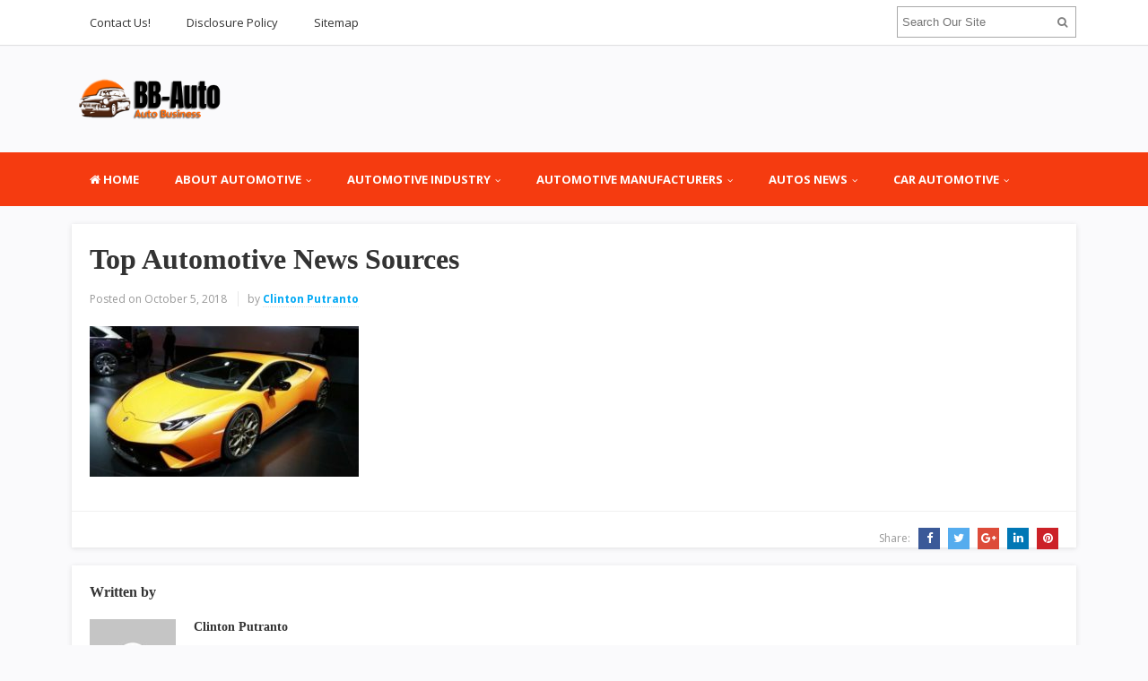

--- FILE ---
content_type: text/html; charset=UTF-8
request_url: https://www.brevis-bg.com/top-automotive-news-sources-automotive-news-asia-pacific.html/top-automotive-news-sources-automotive-news-asia-pacific
body_size: 9585
content:
<!DOCTYPE html>
<html dir="ltr" lang="en-US" prefix="og: https://ogp.me/ns#">
<head>
<meta charset="UTF-8">
<meta name="viewport" content="width=device-width, initial-scale=1">
<link rel="profile" href="http://gmpg.org/xfn/11">
<link rel="pingback" href="https://www.brevis-bg.com/xmlrpc.php">

<title>Top Automotive News Sources | BB-Automotive</title>

		<!-- All in One SEO 4.9.1 - aioseo.com -->
	<meta name="robots" content="max-image-preview:large" />
	<meta name="author" content="Clinton Putranto"/>
	<link rel="canonical" href="https://www.brevis-bg.com/top-automotive-news-sources-automotive-news-asia-pacific.html/top-automotive-news-sources-automotive-news-asia-pacific" />
	<meta name="generator" content="All in One SEO (AIOSEO) 4.9.1" />
		<meta property="og:locale" content="en_US" />
		<meta property="og:site_name" content="BB-Automotive | Automotive Lifts" />
		<meta property="og:type" content="article" />
		<meta property="og:title" content="Top Automotive News Sources | BB-Automotive" />
		<meta property="og:url" content="https://www.brevis-bg.com/top-automotive-news-sources-automotive-news-asia-pacific.html/top-automotive-news-sources-automotive-news-asia-pacific" />
		<meta property="article:published_time" content="2018-10-05T08:11:36+00:00" />
		<meta property="article:modified_time" content="2018-10-05T08:11:47+00:00" />
		<meta name="twitter:card" content="summary" />
		<meta name="twitter:title" content="Top Automotive News Sources | BB-Automotive" />
		<script type="application/ld+json" class="aioseo-schema">
			{"@context":"https:\/\/schema.org","@graph":[{"@type":"BreadcrumbList","@id":"https:\/\/www.brevis-bg.com\/top-automotive-news-sources-automotive-news-asia-pacific.html\/top-automotive-news-sources-automotive-news-asia-pacific#breadcrumblist","itemListElement":[{"@type":"ListItem","@id":"https:\/\/www.brevis-bg.com#listItem","position":1,"name":"Home","item":"https:\/\/www.brevis-bg.com","nextItem":{"@type":"ListItem","@id":"https:\/\/www.brevis-bg.com\/top-automotive-news-sources-automotive-news-asia-pacific.html\/top-automotive-news-sources-automotive-news-asia-pacific#listItem","name":"Top Automotive News Sources"}},{"@type":"ListItem","@id":"https:\/\/www.brevis-bg.com\/top-automotive-news-sources-automotive-news-asia-pacific.html\/top-automotive-news-sources-automotive-news-asia-pacific#listItem","position":2,"name":"Top Automotive News Sources","previousItem":{"@type":"ListItem","@id":"https:\/\/www.brevis-bg.com#listItem","name":"Home"}}]},{"@type":"ItemPage","@id":"https:\/\/www.brevis-bg.com\/top-automotive-news-sources-automotive-news-asia-pacific.html\/top-automotive-news-sources-automotive-news-asia-pacific#itempage","url":"https:\/\/www.brevis-bg.com\/top-automotive-news-sources-automotive-news-asia-pacific.html\/top-automotive-news-sources-automotive-news-asia-pacific","name":"Top Automotive News Sources | BB-Automotive","inLanguage":"en-US","isPartOf":{"@id":"https:\/\/www.brevis-bg.com\/#website"},"breadcrumb":{"@id":"https:\/\/www.brevis-bg.com\/top-automotive-news-sources-automotive-news-asia-pacific.html\/top-automotive-news-sources-automotive-news-asia-pacific#breadcrumblist"},"author":{"@id":"https:\/\/www.brevis-bg.com\/author\/5un4nkudu5#author"},"creator":{"@id":"https:\/\/www.brevis-bg.com\/author\/5un4nkudu5#author"},"datePublished":"2018-10-05T15:11:36+07:00","dateModified":"2018-10-05T15:11:47+07:00"},{"@type":"Organization","@id":"https:\/\/www.brevis-bg.com\/#organization","name":"BB-Automotive","description":"Automotive Lifts","url":"https:\/\/www.brevis-bg.com\/"},{"@type":"Person","@id":"https:\/\/www.brevis-bg.com\/author\/5un4nkudu5#author","url":"https:\/\/www.brevis-bg.com\/author\/5un4nkudu5","name":"Clinton Putranto","image":{"@type":"ImageObject","@id":"https:\/\/www.brevis-bg.com\/top-automotive-news-sources-automotive-news-asia-pacific.html\/top-automotive-news-sources-automotive-news-asia-pacific#authorImage","url":"https:\/\/secure.gravatar.com\/avatar\/a12f1ff26bc9ce9e736488b2e71f9b1f208579395adb768b44b4fb3136eaea1b?s=96&d=mm&r=g","width":96,"height":96,"caption":"Clinton Putranto"}},{"@type":"WebSite","@id":"https:\/\/www.brevis-bg.com\/#website","url":"https:\/\/www.brevis-bg.com\/","name":"BB-Automotive","description":"Automotive Lifts","inLanguage":"en-US","publisher":{"@id":"https:\/\/www.brevis-bg.com\/#organization"}}]}
		</script>
		<!-- All in One SEO -->

<link rel='dns-prefetch' href='//fonts.googleapis.com' />
<link rel="alternate" type="application/rss+xml" title="BB-Automotive &raquo; Feed" href="https://www.brevis-bg.com/feed" />
<link rel="alternate" title="oEmbed (JSON)" type="application/json+oembed" href="https://www.brevis-bg.com/wp-json/oembed/1.0/embed?url=https%3A%2F%2Fwww.brevis-bg.com%2Ftop-automotive-news-sources-automotive-news-asia-pacific.html%2Ftop-automotive-news-sources-automotive-news-asia-pacific" />
<link rel="alternate" title="oEmbed (XML)" type="text/xml+oembed" href="https://www.brevis-bg.com/wp-json/oembed/1.0/embed?url=https%3A%2F%2Fwww.brevis-bg.com%2Ftop-automotive-news-sources-automotive-news-asia-pacific.html%2Ftop-automotive-news-sources-automotive-news-asia-pacific&#038;format=xml" />
<style id='wp-img-auto-sizes-contain-inline-css' type='text/css'>
img:is([sizes=auto i],[sizes^="auto," i]){contain-intrinsic-size:3000px 1500px}
/*# sourceURL=wp-img-auto-sizes-contain-inline-css */
</style>
<style id='wp-emoji-styles-inline-css' type='text/css'>

	img.wp-smiley, img.emoji {
		display: inline !important;
		border: none !important;
		box-shadow: none !important;
		height: 1em !important;
		width: 1em !important;
		margin: 0 0.07em !important;
		vertical-align: -0.1em !important;
		background: none !important;
		padding: 0 !important;
	}
/*# sourceURL=wp-emoji-styles-inline-css */
</style>
<style id='wp-block-library-inline-css' type='text/css'>
:root{--wp-block-synced-color:#7a00df;--wp-block-synced-color--rgb:122,0,223;--wp-bound-block-color:var(--wp-block-synced-color);--wp-editor-canvas-background:#ddd;--wp-admin-theme-color:#007cba;--wp-admin-theme-color--rgb:0,124,186;--wp-admin-theme-color-darker-10:#006ba1;--wp-admin-theme-color-darker-10--rgb:0,107,160.5;--wp-admin-theme-color-darker-20:#005a87;--wp-admin-theme-color-darker-20--rgb:0,90,135;--wp-admin-border-width-focus:2px}@media (min-resolution:192dpi){:root{--wp-admin-border-width-focus:1.5px}}.wp-element-button{cursor:pointer}:root .has-very-light-gray-background-color{background-color:#eee}:root .has-very-dark-gray-background-color{background-color:#313131}:root .has-very-light-gray-color{color:#eee}:root .has-very-dark-gray-color{color:#313131}:root .has-vivid-green-cyan-to-vivid-cyan-blue-gradient-background{background:linear-gradient(135deg,#00d084,#0693e3)}:root .has-purple-crush-gradient-background{background:linear-gradient(135deg,#34e2e4,#4721fb 50%,#ab1dfe)}:root .has-hazy-dawn-gradient-background{background:linear-gradient(135deg,#faaca8,#dad0ec)}:root .has-subdued-olive-gradient-background{background:linear-gradient(135deg,#fafae1,#67a671)}:root .has-atomic-cream-gradient-background{background:linear-gradient(135deg,#fdd79a,#004a59)}:root .has-nightshade-gradient-background{background:linear-gradient(135deg,#330968,#31cdcf)}:root .has-midnight-gradient-background{background:linear-gradient(135deg,#020381,#2874fc)}:root{--wp--preset--font-size--normal:16px;--wp--preset--font-size--huge:42px}.has-regular-font-size{font-size:1em}.has-larger-font-size{font-size:2.625em}.has-normal-font-size{font-size:var(--wp--preset--font-size--normal)}.has-huge-font-size{font-size:var(--wp--preset--font-size--huge)}.has-text-align-center{text-align:center}.has-text-align-left{text-align:left}.has-text-align-right{text-align:right}.has-fit-text{white-space:nowrap!important}#end-resizable-editor-section{display:none}.aligncenter{clear:both}.items-justified-left{justify-content:flex-start}.items-justified-center{justify-content:center}.items-justified-right{justify-content:flex-end}.items-justified-space-between{justify-content:space-between}.screen-reader-text{border:0;clip-path:inset(50%);height:1px;margin:-1px;overflow:hidden;padding:0;position:absolute;width:1px;word-wrap:normal!important}.screen-reader-text:focus{background-color:#ddd;clip-path:none;color:#444;display:block;font-size:1em;height:auto;left:5px;line-height:normal;padding:15px 23px 14px;text-decoration:none;top:5px;width:auto;z-index:100000}html :where(.has-border-color){border-style:solid}html :where([style*=border-top-color]){border-top-style:solid}html :where([style*=border-right-color]){border-right-style:solid}html :where([style*=border-bottom-color]){border-bottom-style:solid}html :where([style*=border-left-color]){border-left-style:solid}html :where([style*=border-width]){border-style:solid}html :where([style*=border-top-width]){border-top-style:solid}html :where([style*=border-right-width]){border-right-style:solid}html :where([style*=border-bottom-width]){border-bottom-style:solid}html :where([style*=border-left-width]){border-left-style:solid}html :where(img[class*=wp-image-]){height:auto;max-width:100%}:where(figure){margin:0 0 1em}html :where(.is-position-sticky){--wp-admin--admin-bar--position-offset:var(--wp-admin--admin-bar--height,0px)}@media screen and (max-width:600px){html :where(.is-position-sticky){--wp-admin--admin-bar--position-offset:0px}}

/*# sourceURL=wp-block-library-inline-css */
</style><style id='global-styles-inline-css' type='text/css'>
:root{--wp--preset--aspect-ratio--square: 1;--wp--preset--aspect-ratio--4-3: 4/3;--wp--preset--aspect-ratio--3-4: 3/4;--wp--preset--aspect-ratio--3-2: 3/2;--wp--preset--aspect-ratio--2-3: 2/3;--wp--preset--aspect-ratio--16-9: 16/9;--wp--preset--aspect-ratio--9-16: 9/16;--wp--preset--color--black: #000000;--wp--preset--color--cyan-bluish-gray: #abb8c3;--wp--preset--color--white: #ffffff;--wp--preset--color--pale-pink: #f78da7;--wp--preset--color--vivid-red: #cf2e2e;--wp--preset--color--luminous-vivid-orange: #ff6900;--wp--preset--color--luminous-vivid-amber: #fcb900;--wp--preset--color--light-green-cyan: #7bdcb5;--wp--preset--color--vivid-green-cyan: #00d084;--wp--preset--color--pale-cyan-blue: #8ed1fc;--wp--preset--color--vivid-cyan-blue: #0693e3;--wp--preset--color--vivid-purple: #9b51e0;--wp--preset--gradient--vivid-cyan-blue-to-vivid-purple: linear-gradient(135deg,rgb(6,147,227) 0%,rgb(155,81,224) 100%);--wp--preset--gradient--light-green-cyan-to-vivid-green-cyan: linear-gradient(135deg,rgb(122,220,180) 0%,rgb(0,208,130) 100%);--wp--preset--gradient--luminous-vivid-amber-to-luminous-vivid-orange: linear-gradient(135deg,rgb(252,185,0) 0%,rgb(255,105,0) 100%);--wp--preset--gradient--luminous-vivid-orange-to-vivid-red: linear-gradient(135deg,rgb(255,105,0) 0%,rgb(207,46,46) 100%);--wp--preset--gradient--very-light-gray-to-cyan-bluish-gray: linear-gradient(135deg,rgb(238,238,238) 0%,rgb(169,184,195) 100%);--wp--preset--gradient--cool-to-warm-spectrum: linear-gradient(135deg,rgb(74,234,220) 0%,rgb(151,120,209) 20%,rgb(207,42,186) 40%,rgb(238,44,130) 60%,rgb(251,105,98) 80%,rgb(254,248,76) 100%);--wp--preset--gradient--blush-light-purple: linear-gradient(135deg,rgb(255,206,236) 0%,rgb(152,150,240) 100%);--wp--preset--gradient--blush-bordeaux: linear-gradient(135deg,rgb(254,205,165) 0%,rgb(254,45,45) 50%,rgb(107,0,62) 100%);--wp--preset--gradient--luminous-dusk: linear-gradient(135deg,rgb(255,203,112) 0%,rgb(199,81,192) 50%,rgb(65,88,208) 100%);--wp--preset--gradient--pale-ocean: linear-gradient(135deg,rgb(255,245,203) 0%,rgb(182,227,212) 50%,rgb(51,167,181) 100%);--wp--preset--gradient--electric-grass: linear-gradient(135deg,rgb(202,248,128) 0%,rgb(113,206,126) 100%);--wp--preset--gradient--midnight: linear-gradient(135deg,rgb(2,3,129) 0%,rgb(40,116,252) 100%);--wp--preset--font-size--small: 13px;--wp--preset--font-size--medium: 20px;--wp--preset--font-size--large: 36px;--wp--preset--font-size--x-large: 42px;--wp--preset--spacing--20: 0.44rem;--wp--preset--spacing--30: 0.67rem;--wp--preset--spacing--40: 1rem;--wp--preset--spacing--50: 1.5rem;--wp--preset--spacing--60: 2.25rem;--wp--preset--spacing--70: 3.38rem;--wp--preset--spacing--80: 5.06rem;--wp--preset--shadow--natural: 6px 6px 9px rgba(0, 0, 0, 0.2);--wp--preset--shadow--deep: 12px 12px 50px rgba(0, 0, 0, 0.4);--wp--preset--shadow--sharp: 6px 6px 0px rgba(0, 0, 0, 0.2);--wp--preset--shadow--outlined: 6px 6px 0px -3px rgb(255, 255, 255), 6px 6px rgb(0, 0, 0);--wp--preset--shadow--crisp: 6px 6px 0px rgb(0, 0, 0);}:where(.is-layout-flex){gap: 0.5em;}:where(.is-layout-grid){gap: 0.5em;}body .is-layout-flex{display: flex;}.is-layout-flex{flex-wrap: wrap;align-items: center;}.is-layout-flex > :is(*, div){margin: 0;}body .is-layout-grid{display: grid;}.is-layout-grid > :is(*, div){margin: 0;}:where(.wp-block-columns.is-layout-flex){gap: 2em;}:where(.wp-block-columns.is-layout-grid){gap: 2em;}:where(.wp-block-post-template.is-layout-flex){gap: 1.25em;}:where(.wp-block-post-template.is-layout-grid){gap: 1.25em;}.has-black-color{color: var(--wp--preset--color--black) !important;}.has-cyan-bluish-gray-color{color: var(--wp--preset--color--cyan-bluish-gray) !important;}.has-white-color{color: var(--wp--preset--color--white) !important;}.has-pale-pink-color{color: var(--wp--preset--color--pale-pink) !important;}.has-vivid-red-color{color: var(--wp--preset--color--vivid-red) !important;}.has-luminous-vivid-orange-color{color: var(--wp--preset--color--luminous-vivid-orange) !important;}.has-luminous-vivid-amber-color{color: var(--wp--preset--color--luminous-vivid-amber) !important;}.has-light-green-cyan-color{color: var(--wp--preset--color--light-green-cyan) !important;}.has-vivid-green-cyan-color{color: var(--wp--preset--color--vivid-green-cyan) !important;}.has-pale-cyan-blue-color{color: var(--wp--preset--color--pale-cyan-blue) !important;}.has-vivid-cyan-blue-color{color: var(--wp--preset--color--vivid-cyan-blue) !important;}.has-vivid-purple-color{color: var(--wp--preset--color--vivid-purple) !important;}.has-black-background-color{background-color: var(--wp--preset--color--black) !important;}.has-cyan-bluish-gray-background-color{background-color: var(--wp--preset--color--cyan-bluish-gray) !important;}.has-white-background-color{background-color: var(--wp--preset--color--white) !important;}.has-pale-pink-background-color{background-color: var(--wp--preset--color--pale-pink) !important;}.has-vivid-red-background-color{background-color: var(--wp--preset--color--vivid-red) !important;}.has-luminous-vivid-orange-background-color{background-color: var(--wp--preset--color--luminous-vivid-orange) !important;}.has-luminous-vivid-amber-background-color{background-color: var(--wp--preset--color--luminous-vivid-amber) !important;}.has-light-green-cyan-background-color{background-color: var(--wp--preset--color--light-green-cyan) !important;}.has-vivid-green-cyan-background-color{background-color: var(--wp--preset--color--vivid-green-cyan) !important;}.has-pale-cyan-blue-background-color{background-color: var(--wp--preset--color--pale-cyan-blue) !important;}.has-vivid-cyan-blue-background-color{background-color: var(--wp--preset--color--vivid-cyan-blue) !important;}.has-vivid-purple-background-color{background-color: var(--wp--preset--color--vivid-purple) !important;}.has-black-border-color{border-color: var(--wp--preset--color--black) !important;}.has-cyan-bluish-gray-border-color{border-color: var(--wp--preset--color--cyan-bluish-gray) !important;}.has-white-border-color{border-color: var(--wp--preset--color--white) !important;}.has-pale-pink-border-color{border-color: var(--wp--preset--color--pale-pink) !important;}.has-vivid-red-border-color{border-color: var(--wp--preset--color--vivid-red) !important;}.has-luminous-vivid-orange-border-color{border-color: var(--wp--preset--color--luminous-vivid-orange) !important;}.has-luminous-vivid-amber-border-color{border-color: var(--wp--preset--color--luminous-vivid-amber) !important;}.has-light-green-cyan-border-color{border-color: var(--wp--preset--color--light-green-cyan) !important;}.has-vivid-green-cyan-border-color{border-color: var(--wp--preset--color--vivid-green-cyan) !important;}.has-pale-cyan-blue-border-color{border-color: var(--wp--preset--color--pale-cyan-blue) !important;}.has-vivid-cyan-blue-border-color{border-color: var(--wp--preset--color--vivid-cyan-blue) !important;}.has-vivid-purple-border-color{border-color: var(--wp--preset--color--vivid-purple) !important;}.has-vivid-cyan-blue-to-vivid-purple-gradient-background{background: var(--wp--preset--gradient--vivid-cyan-blue-to-vivid-purple) !important;}.has-light-green-cyan-to-vivid-green-cyan-gradient-background{background: var(--wp--preset--gradient--light-green-cyan-to-vivid-green-cyan) !important;}.has-luminous-vivid-amber-to-luminous-vivid-orange-gradient-background{background: var(--wp--preset--gradient--luminous-vivid-amber-to-luminous-vivid-orange) !important;}.has-luminous-vivid-orange-to-vivid-red-gradient-background{background: var(--wp--preset--gradient--luminous-vivid-orange-to-vivid-red) !important;}.has-very-light-gray-to-cyan-bluish-gray-gradient-background{background: var(--wp--preset--gradient--very-light-gray-to-cyan-bluish-gray) !important;}.has-cool-to-warm-spectrum-gradient-background{background: var(--wp--preset--gradient--cool-to-warm-spectrum) !important;}.has-blush-light-purple-gradient-background{background: var(--wp--preset--gradient--blush-light-purple) !important;}.has-blush-bordeaux-gradient-background{background: var(--wp--preset--gradient--blush-bordeaux) !important;}.has-luminous-dusk-gradient-background{background: var(--wp--preset--gradient--luminous-dusk) !important;}.has-pale-ocean-gradient-background{background: var(--wp--preset--gradient--pale-ocean) !important;}.has-electric-grass-gradient-background{background: var(--wp--preset--gradient--electric-grass) !important;}.has-midnight-gradient-background{background: var(--wp--preset--gradient--midnight) !important;}.has-small-font-size{font-size: var(--wp--preset--font-size--small) !important;}.has-medium-font-size{font-size: var(--wp--preset--font-size--medium) !important;}.has-large-font-size{font-size: var(--wp--preset--font-size--large) !important;}.has-x-large-font-size{font-size: var(--wp--preset--font-size--x-large) !important;}
/*# sourceURL=global-styles-inline-css */
</style>

<style id='classic-theme-styles-inline-css' type='text/css'>
/*! This file is auto-generated */
.wp-block-button__link{color:#fff;background-color:#32373c;border-radius:9999px;box-shadow:none;text-decoration:none;padding:calc(.667em + 2px) calc(1.333em + 2px);font-size:1.125em}.wp-block-file__button{background:#32373c;color:#fff;text-decoration:none}
/*# sourceURL=/wp-includes/css/classic-themes.min.css */
</style>
<link rel='stylesheet' id='contact-form-7-css' href='https://www.brevis-bg.com/wp-content/plugins/contact-form-7/includes/css/styles.css?ver=6.1.4' type='text/css' media='all' />
<link rel='stylesheet' id='junkie-shortcodes-css' href='https://www.brevis-bg.com/wp-content/plugins/theme-junkie-shortcodes/assets/css/junkie-shortcodes.css?ver=6.9' type='text/css' media='all' />
<link rel='stylesheet' id='sitebox-plugins-style-css' href='https://www.brevis-bg.com/wp-content/themes/sitebox/assets/css/plugins.min.css?ver=6.9' type='text/css' media='all' />
<link rel='stylesheet' id='sitebox-style-css' href='https://www.brevis-bg.com/wp-content/themes/sitebox/style.min.css?ver=6.9' type='text/css' media='all' />
<link rel='stylesheet' id='sitebox-custom-fonts-css' href='//fonts.googleapis.com/css?family=Open+Sans%3Aregular%2Citalic%2C700%2C300%26subset%3Dlatin%2C' type='text/css' media='all' />
<link rel='stylesheet' id='utw-ui-css' href='https://www.brevis-bg.com/wp-content/plugins/ultimate-tabbed-widgets/theme/jquery-ui.css?ver=1.0' type='text/css' media='all' />
<script type="text/javascript" src="https://www.brevis-bg.com/wp-includes/js/jquery/jquery.min.js?ver=3.7.1" id="jquery-core-js"></script>
<script type="text/javascript" src="https://www.brevis-bg.com/wp-includes/js/jquery/jquery-migrate.min.js?ver=3.4.1" id="jquery-migrate-js"></script>
<link rel="https://api.w.org/" href="https://www.brevis-bg.com/wp-json/" /><link rel="alternate" title="JSON" type="application/json" href="https://www.brevis-bg.com/wp-json/wp/v2/media/778" /><link rel="EditURI" type="application/rsd+xml" title="RSD" href="https://www.brevis-bg.com/xmlrpc.php?rsd" />
<meta name="generator" content="WordPress 6.9" />
<link rel='shortlink' href='https://www.brevis-bg.com/?p=778' />
<link rel="icon" href="https://www.brevis-bg.com/wp-content/uploads/2017/01/cropped-car-32x32.png" sizes="32x32" />
<link rel="icon" href="https://www.brevis-bg.com/wp-content/uploads/2017/01/cropped-car-192x192.png" sizes="192x192" />
<link rel="apple-touch-icon" href="https://www.brevis-bg.com/wp-content/uploads/2017/01/cropped-car-180x180.png" />
<meta name="msapplication-TileImage" content="https://www.brevis-bg.com/wp-content/uploads/2017/01/cropped-car-270x270.png" />
		<style type="text/css" id="wp-custom-css">
			
p{
text-align: justify;
font-family: 'Open Sans';
font-size: 18px;
color: #000000;
line-height: 1.7em;
}
.widget{
font-weight: bold;
	
}
.entry-title{
font-family: 'montserrat';
}
.entry-content ol li{
text-align: justify;
}

.sidebar .widget a:link{
	color: #db3131;
	font-family: 'Fjalla One';
}
.blocks .entry-summary {
	font-size: 16px;
	text-align: justify;
}
#secondary-bar {
background-color: #f53b10;
}
#secondary-nav ul li s:hover, #secondary-nav ul li.sfHover a{
	background-color: #f8917a;
}
h3 {
	font-family: 'montserrat';
}		</style>
		</head>

<body class="wordpress ltr parent-theme y2026 m01 d21 h05 wednesday logged-out custom-background singular singular-attachment singular-attachment-778 attachment-image attachment-jpeg single layout-1c" dir="ltr" itemscope="itemscope" itemtype="http://schema.org/WebPage">

<div id="page" class="hfeed site clearfix">

	<!-- Masthead / Start -->
<header id="masthead" class="site-header header2 clearfix" itemscope="itemscope" itemtype="http://schema.org/WPHeader">

	<!-- Primary Bar / Start -->
	<div id="primary-bar" class="clearfix">

		<div class="container inner">

			
<nav id="primary-nav" class="top-navigation" itemscope="itemscope" itemtype="http://schema.org/SiteNavigationElement">

	<ul id="primary-menu" class="sf-menu"><li  id="menu-item-26" class="menu-item menu-item-type-post_type menu-item-object-page menu-item-26"><a href="https://www.brevis-bg.com/contact-us">Contact Us!</a></li>
<li  id="menu-item-24" class="menu-item menu-item-type-post_type menu-item-object-page menu-item-24"><a href="https://www.brevis-bg.com/disclosure-policy">Disclosure Policy</a></li>
<li  id="menu-item-23" class="menu-item menu-item-type-post_type menu-item-object-page menu-item-23"><a href="https://www.brevis-bg.com/sitemap">Sitemap</a></li>
</ul>
</nav><!-- #site-navigation -->
			<div class="header-search">
	<form method="get" id="searchform" action="https://www.brevis-bg.com/">
		<button type="submit" id="search-submit" class="fa fa-search"></button>
		<input type="search" name="s" id="s" placeholder="Search Our Site" autocomplete="off" value="">
	</form>
</div><!-- .header-search -->

		</div><!-- .container -->

	</div>
	<!-- Primary Bar / End -->

	<div id="logo-banner" class="container clearfix">

		<div id="logo" itemscope itemtype="http://schema.org/Brand">
<span class="helper"></span><a href="https://www.brevis-bg.com" itemprop="url" rel="home">
<img itemprop="logo" src="https://www.brevis-bg.com/wp-content/uploads/2020/09/brevis-bg-logo.png" alt="BB-Automotive" />
</a>
</div>

		
	</div><!-- #logo-banner -->

	<div id="secondary-bar" class="clearfix">

		<div class="container">

			
<nav id="secondary-nav" class="main-navigation" itemscope="itemscope" itemtype="http://schema.org/SiteNavigationElement">

	<ul id="secondary-menu" class="sf-menu"><li  id="menu-item-1210" class="menu-item menu-item-type-custom menu-item-object-custom menu-item-home menu-item-1210 home_item"><a href="https://www.brevis-bg.com/"><i class="fa fa-home"></i> Home</a></li>
<li  id="menu-item-286" class="menu-item menu-item-type-taxonomy menu-item-object-category menu-item-has-children menu-item-286"><a href="https://www.brevis-bg.com/category/about-automotive">About Automotive</a>
<ul class="sub-menu">
	<li  id="menu-item-287" class="menu-item menu-item-type-taxonomy menu-item-object-category menu-item-287"><a href="https://www.brevis-bg.com/category/about-automotive/auto-news">Auto News</a></li>
	<li  id="menu-item-288" class="menu-item menu-item-type-taxonomy menu-item-object-category menu-item-288"><a href="https://www.brevis-bg.com/category/about-automotive/auto-parts">Auto Parts</a></li>
	<li  id="menu-item-289" class="menu-item menu-item-type-taxonomy menu-item-object-category menu-item-289"><a href="https://www.brevis-bg.com/category/about-automotive/automobile">Automobile</a></li>
	<li  id="menu-item-290" class="menu-item menu-item-type-taxonomy menu-item-object-category menu-item-290"><a href="https://www.brevis-bg.com/category/about-automotive/automobile-industry">Automobile Industry</a></li>

</ul>
</li>
<li  id="menu-item-291" class="menu-item menu-item-type-taxonomy menu-item-object-category menu-item-has-children menu-item-291"><a href="https://www.brevis-bg.com/category/automotive-industry">Automotive Industry</a>
<ul class="sub-menu">
	<li  id="menu-item-292" class="menu-item menu-item-type-taxonomy menu-item-object-category menu-item-292"><a href="https://www.brevis-bg.com/category/automotive-industry/automotive-news">Automotive News</a></li>
	<li  id="menu-item-293" class="menu-item menu-item-type-taxonomy menu-item-object-category menu-item-293"><a href="https://www.brevis-bg.com/category/automotive-industry/automotive-shop">Automotive Shop</a></li>
	<li  id="menu-item-294" class="menu-item menu-item-type-taxonomy menu-item-object-category menu-item-294"><a href="https://www.brevis-bg.com/category/automotive-industry/automotive-technician">Automotive Technician</a></li>
	<li  id="menu-item-295" class="menu-item menu-item-type-taxonomy menu-item-object-category menu-item-295"><a href="https://www.brevis-bg.com/category/automotive-industry/automotive-website">Automotive Website</a></li>

</ul>
</li>
<li  id="menu-item-296" class="menu-item menu-item-type-taxonomy menu-item-object-category menu-item-has-children menu-item-296"><a href="https://www.brevis-bg.com/category/automotive-manufacturers">Automotive Manufacturers</a>
<ul class="sub-menu">
	<li  id="menu-item-297" class="menu-item menu-item-type-taxonomy menu-item-object-category menu-item-297"><a href="https://www.brevis-bg.com/category/automotive-manufacturers/car-industry">Car Industry</a></li>
	<li  id="menu-item-298" class="menu-item menu-item-type-taxonomy menu-item-object-category menu-item-298"><a href="https://www.brevis-bg.com/category/automotive-manufacturers/car-news">Car News</a></li>
	<li  id="menu-item-299" class="menu-item menu-item-type-taxonomy menu-item-object-category menu-item-299"><a href="https://www.brevis-bg.com/category/automotive-manufacturers/cars">Cars</a></li>
	<li  id="menu-item-300" class="menu-item menu-item-type-taxonomy menu-item-object-category menu-item-300"><a href="https://www.brevis-bg.com/category/automotive-manufacturers/dealers">Dealers</a></li>

</ul>
</li>
<li  id="menu-item-301" class="menu-item menu-item-type-taxonomy menu-item-object-category menu-item-has-children menu-item-301"><a href="https://www.brevis-bg.com/category/autos-news">Autos News</a>
<ul class="sub-menu">
	<li  id="menu-item-302" class="menu-item menu-item-type-taxonomy menu-item-object-category menu-item-302"><a href="https://www.brevis-bg.com/category/autos-news/dealerships">Dealerships</a></li>
	<li  id="menu-item-303" class="menu-item menu-item-type-taxonomy menu-item-object-category menu-item-303"><a href="https://www.brevis-bg.com/category/autos-news/global-auto-group">Global Auto Group</a></li>
	<li  id="menu-item-304" class="menu-item menu-item-type-taxonomy menu-item-object-category menu-item-304"><a href="https://www.brevis-bg.com/category/autos-news/largest-car-manufacturers-in-the-world">Largest Car Manufacturers In The World</a></li>
	<li  id="menu-item-305" class="menu-item menu-item-type-taxonomy menu-item-object-category menu-item-305"><a href="https://www.brevis-bg.com/category/autos-news/mechanic">Mechanic</a></li>

</ul>
</li>
<li  id="menu-item-306" class="menu-item menu-item-type-taxonomy menu-item-object-category menu-item-has-children menu-item-306"><a href="https://www.brevis-bg.com/category/car-automotive">Car Automotive</a>
<ul class="sub-menu">
	<li  id="menu-item-307" class="menu-item menu-item-type-taxonomy menu-item-object-category menu-item-307"><a href="https://www.brevis-bg.com/category/car-automotive/motorcars">Motorcars</a></li>
	<li  id="menu-item-308" class="menu-item menu-item-type-taxonomy menu-item-object-category menu-item-308"><a href="https://www.brevis-bg.com/category/car-automotive/new-auto">New Auto</a></li>
	<li  id="menu-item-309" class="menu-item menu-item-type-taxonomy menu-item-object-category menu-item-309"><a href="https://www.brevis-bg.com/category/car-automotive/top-automotive-companies">Top Automotive Companies</a></li>
	<li  id="menu-item-310" class="menu-item menu-item-type-taxonomy menu-item-object-category menu-item-310"><a href="https://www.brevis-bg.com/category/car-automotive/used-cars">Used Cars</a></li>

</ul>
</li>
</ul>
</nav><!-- #site-navigation -->
		</div><!-- .container -->

	</div>

</header>
<!-- Masthead / End -->

		<main id="main" class="site-main container clearfix" itemprop="mainContentOfPage">

	<div id="primary" class="content-area">

		<div id="content">

			
				<article id="post-778" class="entry author-5un4nkudu5 post-778 attachment type-attachment status-inherit hentry no-post-thumbnail" itemscope="itemscope" itemtype="http://schema.org/ImageObject">

	
		
	
		<div itemprop="publisher" itemscope itemtype="https://schema.org/Organization">
		<div itemprop="logo" itemscope itemtype="https://schema.org/ImageObject">
						<meta itemprop="url" content="https://www.brevis-bg.com/wp-content/uploads/2020/09/brevis-bg-logo.png">
			<meta itemprop="width" content="300">
			<meta itemprop="height" content="80">
		</div>
		<meta itemprop="name" content="BB-Automotive">
	</div>
	
	<header class="entry-header wrap">

		<h1 class="entry-title" itemprop="headline">Top Automotive News Sources</h1>
		<meta itemscope itemprop="mainEntityOfPage" itemType="https://schema.org/WebPage" itemid="https://www.brevis-bg.com/top-automotive-news-sources-automotive-news-asia-pacific.html/top-automotive-news-sources-automotive-news-asia-pacific" content="Top Automotive News Sources" />

		<div class="entry-meta clearfix">

					<span class="date">
			<span>Posted on</span>
			October 5, 2018			<meta class="entry-published updated" content="2018-10-05T15:11:36+07:00" itemprop="datePublished" title="Friday, October 5, 2018, 3:11 pm" />
			<meta itemprop="dateModified" content="2018-10-05T15:11:47+07:00"/>
		</span>
	
					<span class="author vcard" itemprop="author" itemscope="itemscope" itemtype="http://schema.org/Person">
			by <a class="url fn n" href="https://www.brevis-bg.com/author/5un4nkudu5" itemprop="url"><span itemprop="name">Clinton Putranto</span></a>		</span>
	
			
			
		</div><!-- .entry-meta -->

	</header>

	<div class="entry-content wrap clearfix" itemprop="text">

		<p class="attachment"><a href='https://www.brevis-bg.com/wp-content/uploads/2018/10/Top-Automotive-News-Sources-automotive-news-asia-pacific.jpg'><img fetchpriority="high" decoding="async" width="300" height="168" src="https://www.brevis-bg.com/wp-content/uploads/2018/10/Top-Automotive-News-Sources-automotive-news-asia-pacific-300x168.jpg" class="attachment-medium size-medium" alt="Top Automotive News Sources automotive news asia pacific" srcset="https://www.brevis-bg.com/wp-content/uploads/2018/10/Top-Automotive-News-Sources-automotive-news-asia-pacific-300x168.jpg 300w, https://www.brevis-bg.com/wp-content/uploads/2018/10/Top-Automotive-News-Sources-automotive-news-asia-pacific-768x431.jpg 768w, https://www.brevis-bg.com/wp-content/uploads/2018/10/Top-Automotive-News-Sources-automotive-news-asia-pacific.jpg 850w" sizes="(max-width: 300px) 100vw, 300px" /></a></p>
		
	</div>

	<footer class="entry-footer wrap clearfix">

		
		
				<span class="entry-share">
			Share:			<a href="https://www.facebook.com/sharer/sharer.php?u=https%3A%2F%2Fwww.brevis-bg.com%2Ftop-automotive-news-sources-automotive-news-asia-pacific.html%2Ftop-automotive-news-sources-automotive-news-asia-pacific" target="_blank"><i class="fa fa-facebook"></i></a>
			<a href="https://twitter.com/intent/tweet?text=Top+Automotive+News+Sources&amp;url=https%3A%2F%2Fwww.brevis-bg.com%2Ftop-automotive-news-sources-automotive-news-asia-pacific.html%2Ftop-automotive-news-sources-automotive-news-asia-pacific" target="_blank"><i class="fa fa-twitter"></i></a>
			<a href="https://plus.google.com/share?url=https%3A%2F%2Fwww.brevis-bg.com%2Ftop-automotive-news-sources-automotive-news-asia-pacific.html%2Ftop-automotive-news-sources-automotive-news-asia-pacific" target="_blank"><i class="fa fa-google-plus"></i></a>
			<a href="https://www.linkedin.com/shareArticle?mini=true&amp;url=https%3A%2F%2Fwww.brevis-bg.com%2Ftop-automotive-news-sources-automotive-news-asia-pacific.html%2Ftop-automotive-news-sources-automotive-news-asia-pacific&amp;title=Top+Automotive+News+Sources" target="_blank"><i class="fa fa-linkedin"></i></a>
			<a href="http://pinterest.com/pin/create/button/?url=https%3A%2F%2Fwww.brevis-bg.com%2Ftop-automotive-news-sources-automotive-news-asia-pacific.html%2Ftop-automotive-news-sources-automotive-news-asia-pacific&amp;media=https%3A%2F%2Fwww.brevis-bg.com%2Fwp-content%2Fuploads%2F2018%2F10%2FTop-Automotive-News-Sources-automotive-news-asia-pacific.jpg" target="_blank"><i class="fa fa-pinterest"></i></a>
		</span>
	
	</footer>

	
</article><!-- #post-## -->

					<div class="entry-bottom wrap clearfix">

		<div class="entry-author" itemprop="author" itemscope="itemscope" itemtype="http://schema.org/Person">
		<h3 class="block-title">Written by</h3>
		<article>
			<img alt='Clinton Putranto' src='https://secure.gravatar.com/avatar/a12f1ff26bc9ce9e736488b2e71f9b1f208579395adb768b44b4fb3136eaea1b?s=96&#038;d=mm&#038;r=g' srcset='https://secure.gravatar.com/avatar/a12f1ff26bc9ce9e736488b2e71f9b1f208579395adb768b44b4fb3136eaea1b?s=192&#038;d=mm&#038;r=g 2x' class='avatar avatar-96 photo' height='96' width='96' decoding='async'/>			<div class="author-content">
				<h3 class="author-title name">
					<a class="author-name url fn n" href="https://www.brevis-bg.com/author/5un4nkudu5" rel="author" itemprop="url"><span itemprop="name">Clinton Putranto</span></a>
				</h3>
				<p class="bio" itemprop="description"></p>
			</div>
		</article>
	</div><!-- .entry-author -->

				
				
			
		</div><!-- #content -->

	</div><!-- #primary -->

	<!-- wmm w -->	</main>
	<!-- Site Main / End -->

	<!-- Footer / Start -->
<footer class="footer2 clearfix" id="footer" itemscope="itemscope" itemtype="http://schema.org/WPFooter">

	
	
	<!-- Site Bottom / Start -->
	<div class="site-bottom clearfix">
		<div class="container">

			<div class="copyright">
				© 2020 <a href="https://www.brevis-bg.com">BB-Automotive</a> ·				<a class="back-to-top" href="#top">back to top <i class="fa fa-angle-up"></i></a>
			</div><!-- .copyright -->

		</div><!-- .container -->
	</div><!-- .site-bottom -->
	<!-- Site Bottom / End -->

</footer>
<!-- Footer / End -->
	
</div><!-- #page -->

<script type="speculationrules">
{"prefetch":[{"source":"document","where":{"and":[{"href_matches":"/*"},{"not":{"href_matches":["/wp-*.php","/wp-admin/*","/wp-content/uploads/*","/wp-content/*","/wp-content/plugins/*","/wp-content/themes/sitebox/*","/*\\?(.+)"]}},{"not":{"selector_matches":"a[rel~=\"nofollow\"]"}},{"not":{"selector_matches":".no-prefetch, .no-prefetch a"}}]},"eagerness":"conservative"}]}
</script>
<script type="text/javascript">/* <![CDATA[ */ jQuery(document).ready( function() { jQuery.post( "https://www.brevis-bg.com/wp-admin/admin-ajax.php", { action : "entry_views", _ajax_nonce : "121c2157d9", post_id : 778 } ); } ); /* ]]> */</script>
<script type="module"  src="https://www.brevis-bg.com/wp-content/plugins/all-in-one-seo-pack/dist/Lite/assets/table-of-contents.95d0dfce.js?ver=4.9.1" id="aioseo/js/src/vue/standalone/blocks/table-of-contents/frontend.js-js"></script>
<script type="text/javascript" src="https://www.brevis-bg.com/wp-includes/js/dist/hooks.min.js?ver=dd5603f07f9220ed27f1" id="wp-hooks-js"></script>
<script type="text/javascript" src="https://www.brevis-bg.com/wp-includes/js/dist/i18n.min.js?ver=c26c3dc7bed366793375" id="wp-i18n-js"></script>
<script type="text/javascript" id="wp-i18n-js-after">
/* <![CDATA[ */
wp.i18n.setLocaleData( { 'text direction\u0004ltr': [ 'ltr' ] } );
//# sourceURL=wp-i18n-js-after
/* ]]> */
</script>
<script type="text/javascript" src="https://www.brevis-bg.com/wp-content/plugins/contact-form-7/includes/swv/js/index.js?ver=6.1.4" id="swv-js"></script>
<script type="text/javascript" id="contact-form-7-js-before">
/* <![CDATA[ */
var wpcf7 = {
    "api": {
        "root": "https:\/\/www.brevis-bg.com\/wp-json\/",
        "namespace": "contact-form-7\/v1"
    },
    "cached": 1
};
//# sourceURL=contact-form-7-js-before
/* ]]> */
</script>
<script type="text/javascript" src="https://www.brevis-bg.com/wp-content/plugins/contact-form-7/includes/js/index.js?ver=6.1.4" id="contact-form-7-js"></script>
<script type="text/javascript" src="https://www.brevis-bg.com/wp-includes/js/jquery/ui/core.min.js?ver=1.13.3" id="jquery-ui-core-js"></script>
<script type="text/javascript" src="https://www.brevis-bg.com/wp-includes/js/jquery/ui/accordion.min.js?ver=1.13.3" id="jquery-ui-accordion-js"></script>
<script type="text/javascript" src="https://www.brevis-bg.com/wp-includes/js/jquery/ui/tabs.min.js?ver=1.13.3" id="jquery-ui-tabs-js"></script>
<script type="text/javascript" src="https://www.brevis-bg.com/wp-content/plugins/theme-junkie-shortcodes/assets/js/junkie-shortcodes.js" id="junkie-shortcodes-js-js"></script>
<script type="text/javascript" id="sitebox-scripts-js-extra">
/* <![CDATA[ */
var sitebox = {"ajaxurl":"https://www.brevis-bg.com/wp-admin/admin-ajax.php","rated":"You already like this","menu":"Menu","menusec":"Browse"};
//# sourceURL=sitebox-scripts-js-extra
/* ]]> */
</script>
<script type="text/javascript" src="https://www.brevis-bg.com/wp-content/themes/sitebox/assets/js/sitebox.min.js" id="sitebox-scripts-js"></script>
<script id="wp-emoji-settings" type="application/json">
{"baseUrl":"https://s.w.org/images/core/emoji/17.0.2/72x72/","ext":".png","svgUrl":"https://s.w.org/images/core/emoji/17.0.2/svg/","svgExt":".svg","source":{"concatemoji":"https://www.brevis-bg.com/wp-includes/js/wp-emoji-release.min.js?ver=6.9"}}
</script>
<script type="module">
/* <![CDATA[ */
/*! This file is auto-generated */
const a=JSON.parse(document.getElementById("wp-emoji-settings").textContent),o=(window._wpemojiSettings=a,"wpEmojiSettingsSupports"),s=["flag","emoji"];function i(e){try{var t={supportTests:e,timestamp:(new Date).valueOf()};sessionStorage.setItem(o,JSON.stringify(t))}catch(e){}}function c(e,t,n){e.clearRect(0,0,e.canvas.width,e.canvas.height),e.fillText(t,0,0);t=new Uint32Array(e.getImageData(0,0,e.canvas.width,e.canvas.height).data);e.clearRect(0,0,e.canvas.width,e.canvas.height),e.fillText(n,0,0);const a=new Uint32Array(e.getImageData(0,0,e.canvas.width,e.canvas.height).data);return t.every((e,t)=>e===a[t])}function p(e,t){e.clearRect(0,0,e.canvas.width,e.canvas.height),e.fillText(t,0,0);var n=e.getImageData(16,16,1,1);for(let e=0;e<n.data.length;e++)if(0!==n.data[e])return!1;return!0}function u(e,t,n,a){switch(t){case"flag":return n(e,"\ud83c\udff3\ufe0f\u200d\u26a7\ufe0f","\ud83c\udff3\ufe0f\u200b\u26a7\ufe0f")?!1:!n(e,"\ud83c\udde8\ud83c\uddf6","\ud83c\udde8\u200b\ud83c\uddf6")&&!n(e,"\ud83c\udff4\udb40\udc67\udb40\udc62\udb40\udc65\udb40\udc6e\udb40\udc67\udb40\udc7f","\ud83c\udff4\u200b\udb40\udc67\u200b\udb40\udc62\u200b\udb40\udc65\u200b\udb40\udc6e\u200b\udb40\udc67\u200b\udb40\udc7f");case"emoji":return!a(e,"\ud83e\u1fac8")}return!1}function f(e,t,n,a){let r;const o=(r="undefined"!=typeof WorkerGlobalScope&&self instanceof WorkerGlobalScope?new OffscreenCanvas(300,150):document.createElement("canvas")).getContext("2d",{willReadFrequently:!0}),s=(o.textBaseline="top",o.font="600 32px Arial",{});return e.forEach(e=>{s[e]=t(o,e,n,a)}),s}function r(e){var t=document.createElement("script");t.src=e,t.defer=!0,document.head.appendChild(t)}a.supports={everything:!0,everythingExceptFlag:!0},new Promise(t=>{let n=function(){try{var e=JSON.parse(sessionStorage.getItem(o));if("object"==typeof e&&"number"==typeof e.timestamp&&(new Date).valueOf()<e.timestamp+604800&&"object"==typeof e.supportTests)return e.supportTests}catch(e){}return null}();if(!n){if("undefined"!=typeof Worker&&"undefined"!=typeof OffscreenCanvas&&"undefined"!=typeof URL&&URL.createObjectURL&&"undefined"!=typeof Blob)try{var e="postMessage("+f.toString()+"("+[JSON.stringify(s),u.toString(),c.toString(),p.toString()].join(",")+"));",a=new Blob([e],{type:"text/javascript"});const r=new Worker(URL.createObjectURL(a),{name:"wpTestEmojiSupports"});return void(r.onmessage=e=>{i(n=e.data),r.terminate(),t(n)})}catch(e){}i(n=f(s,u,c,p))}t(n)}).then(e=>{for(const n in e)a.supports[n]=e[n],a.supports.everything=a.supports.everything&&a.supports[n],"flag"!==n&&(a.supports.everythingExceptFlag=a.supports.everythingExceptFlag&&a.supports[n]);var t;a.supports.everythingExceptFlag=a.supports.everythingExceptFlag&&!a.supports.flag,a.supports.everything||((t=a.source||{}).concatemoji?r(t.concatemoji):t.wpemoji&&t.twemoji&&(r(t.twemoji),r(t.wpemoji)))});
//# sourceURL=https://www.brevis-bg.com/wp-includes/js/wp-emoji-loader.min.js
/* ]]> */
</script>

</body>
</html>
